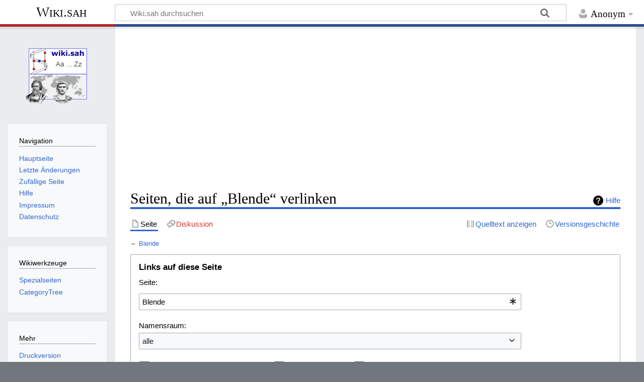

--- FILE ---
content_type: text/html; charset=utf-8
request_url: https://www.google.com/recaptcha/api2/aframe
body_size: 266
content:
<!DOCTYPE HTML><html><head><meta http-equiv="content-type" content="text/html; charset=UTF-8"></head><body><script nonce="cajMH7976BnnWTfHunmZ7A">/** Anti-fraud and anti-abuse applications only. See google.com/recaptcha */ try{var clients={'sodar':'https://pagead2.googlesyndication.com/pagead/sodar?'};window.addEventListener("message",function(a){try{if(a.source===window.parent){var b=JSON.parse(a.data);var c=clients[b['id']];if(c){var d=document.createElement('img');d.src=c+b['params']+'&rc='+(localStorage.getItem("rc::a")?sessionStorage.getItem("rc::b"):"");window.document.body.appendChild(d);sessionStorage.setItem("rc::e",parseInt(sessionStorage.getItem("rc::e")||0)+1);localStorage.setItem("rc::h",'1769376603038');}}}catch(b){}});window.parent.postMessage("_grecaptcha_ready", "*");}catch(b){}</script></body></html>